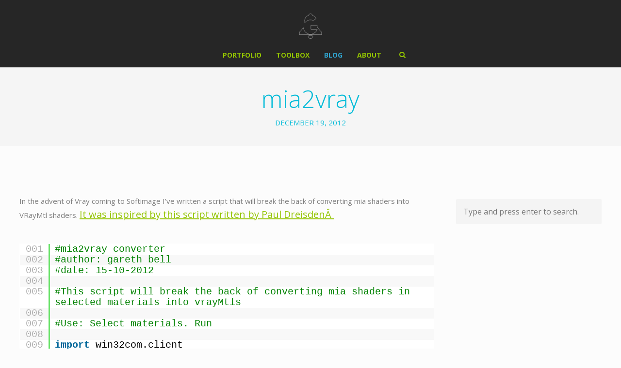

--- FILE ---
content_type: text/html; charset=UTF-8
request_url: https://www.gareth-bell.co.uk/mia2vray/
body_size: 16818
content:
<!DOCTYPE html>
<html dir="ltr" lang="en-US" prefix="og: https://ogp.me/ns#">
<head>
	<meta charset="UTF-8">
	<meta name="viewport" content="width=device-width, initial-scale=1">
	<link rel="profile" href="http://gmpg.org/xfn/11">
	<link rel="pingback" href="https://www.gareth-bell.co.uk/xmlrpc.php">
	<title>mia2vray - gareth bell | cg bod</title>

		<!-- All in One SEO 4.8.2 - aioseo.com -->
	<meta name="description" content="In the advent of Vray coming to Softimage I&#039;ve written a script that will break the back of converting mia shaders into VRayMtl shaders. It was inspired by this script written by Paul DreisdenÂ" />
	<meta name="robots" content="max-image-preview:large" />
	<meta name="author" content="gareth"/>
	<link rel="canonical" href="https://www.gareth-bell.co.uk/mia2vray/" />
	<meta name="generator" content="All in One SEO (AIOSEO) 4.8.2" />
		<meta property="og:locale" content="en_US" />
		<meta property="og:site_name" content="gareth bell | cg bod -" />
		<meta property="og:type" content="article" />
		<meta property="og:title" content="mia2vray - gareth bell | cg bod" />
		<meta property="og:description" content="In the advent of Vray coming to Softimage I&#039;ve written a script that will break the back of converting mia shaders into VRayMtl shaders. It was inspired by this script written by Paul DreisdenÂ" />
		<meta property="og:url" content="https://www.gareth-bell.co.uk/mia2vray/" />
		<meta property="article:published_time" content="2012-12-19T22:16:08+00:00" />
		<meta property="article:modified_time" content="2012-12-19T22:36:07+00:00" />
		<meta name="twitter:card" content="summary_large_image" />
		<meta name="twitter:title" content="mia2vray - gareth bell | cg bod" />
		<meta name="twitter:description" content="In the advent of Vray coming to Softimage I&#039;ve written a script that will break the back of converting mia shaders into VRayMtl shaders. It was inspired by this script written by Paul DreisdenÂ" />
		<script type="application/ld+json" class="aioseo-schema">
			{"@context":"https:\/\/schema.org","@graph":[{"@type":"BlogPosting","@id":"https:\/\/www.gareth-bell.co.uk\/mia2vray\/#blogposting","name":"mia2vray - gareth bell | cg bod","headline":"mia2vray","author":{"@id":"https:\/\/www.gareth-bell.co.uk\/author\/akidnearwater\/#author"},"publisher":{"@id":"https:\/\/www.gareth-bell.co.uk\/#organization"},"datePublished":"2012-12-19T22:16:08+00:00","dateModified":"2012-12-19T22:36:07+00:00","inLanguage":"en-US","mainEntityOfPage":{"@id":"https:\/\/www.gareth-bell.co.uk\/mia2vray\/#webpage"},"isPartOf":{"@id":"https:\/\/www.gareth-bell.co.uk\/mia2vray\/#webpage"},"articleSection":"python, scripts, softimage, python, scripts, softimage"},{"@type":"BreadcrumbList","@id":"https:\/\/www.gareth-bell.co.uk\/mia2vray\/#breadcrumblist","itemListElement":[{"@type":"ListItem","@id":"https:\/\/www.gareth-bell.co.uk\/#listItem","position":1,"name":"Home","item":"https:\/\/www.gareth-bell.co.uk\/","nextItem":{"@type":"ListItem","@id":"https:\/\/www.gareth-bell.co.uk\/mia2vray\/#listItem","name":"mia2vray"}},{"@type":"ListItem","@id":"https:\/\/www.gareth-bell.co.uk\/mia2vray\/#listItem","position":2,"name":"mia2vray","previousItem":{"@type":"ListItem","@id":"https:\/\/www.gareth-bell.co.uk\/#listItem","name":"Home"}}]},{"@type":"Organization","@id":"https:\/\/www.gareth-bell.co.uk\/#organization","name":"gareth bell | cg bod","url":"https:\/\/www.gareth-bell.co.uk\/"},{"@type":"Person","@id":"https:\/\/www.gareth-bell.co.uk\/author\/akidnearwater\/#author","url":"https:\/\/www.gareth-bell.co.uk\/author\/akidnearwater\/","name":"gareth","image":{"@type":"ImageObject","@id":"https:\/\/www.gareth-bell.co.uk\/mia2vray\/#authorImage","url":"https:\/\/secure.gravatar.com\/avatar\/bfed1b6e2f1f2022a26d342b0ed071a2518ac3ba0dea416f3eab7d877afceebe?s=96&d=mm&r=g","width":96,"height":96,"caption":"gareth"}},{"@type":"WebPage","@id":"https:\/\/www.gareth-bell.co.uk\/mia2vray\/#webpage","url":"https:\/\/www.gareth-bell.co.uk\/mia2vray\/","name":"mia2vray - gareth bell | cg bod","description":"In the advent of Vray coming to Softimage I've written a script that will break the back of converting mia shaders into VRayMtl shaders. It was inspired by this script written by Paul Dreisden\u00c2","inLanguage":"en-US","isPartOf":{"@id":"https:\/\/www.gareth-bell.co.uk\/#website"},"breadcrumb":{"@id":"https:\/\/www.gareth-bell.co.uk\/mia2vray\/#breadcrumblist"},"author":{"@id":"https:\/\/www.gareth-bell.co.uk\/author\/akidnearwater\/#author"},"creator":{"@id":"https:\/\/www.gareth-bell.co.uk\/author\/akidnearwater\/#author"},"datePublished":"2012-12-19T22:16:08+00:00","dateModified":"2012-12-19T22:36:07+00:00"},{"@type":"WebSite","@id":"https:\/\/www.gareth-bell.co.uk\/#website","url":"https:\/\/www.gareth-bell.co.uk\/","name":"gareth bell | cg bod","inLanguage":"en-US","publisher":{"@id":"https:\/\/www.gareth-bell.co.uk\/#organization"}}]}
		</script>
		<!-- All in One SEO -->

<link rel='dns-prefetch' href='//www.gareth-bell.co.uk' />
<link rel='dns-prefetch' href='//cdn.linearicons.com' />
<link rel='dns-prefetch' href='//fonts.googleapis.com' />
<link rel="alternate" type="application/rss+xml" title="gareth bell | cg bod &raquo; Feed" href="https://www.gareth-bell.co.uk/feed/" />
<link rel="alternate" type="application/rss+xml" title="gareth bell | cg bod &raquo; Comments Feed" href="https://www.gareth-bell.co.uk/comments/feed/" />
<link rel="alternate" type="application/rss+xml" title="gareth bell | cg bod &raquo; mia2vray Comments Feed" href="https://www.gareth-bell.co.uk/mia2vray/feed/" />
<link rel="alternate" title="oEmbed (JSON)" type="application/json+oembed" href="https://www.gareth-bell.co.uk/wp-json/oembed/1.0/embed?url=https%3A%2F%2Fwww.gareth-bell.co.uk%2Fmia2vray%2F" />
<link rel="alternate" title="oEmbed (XML)" type="text/xml+oembed" href="https://www.gareth-bell.co.uk/wp-json/oembed/1.0/embed?url=https%3A%2F%2Fwww.gareth-bell.co.uk%2Fmia2vray%2F&#038;format=xml" />
		<!-- This site uses the Google Analytics by MonsterInsights plugin v9.5.3 - Using Analytics tracking - https://www.monsterinsights.com/ -->
		<!-- Note: MonsterInsights is not currently configured on this site. The site owner needs to authenticate with Google Analytics in the MonsterInsights settings panel. -->
					<!-- No tracking code set -->
				<!-- / Google Analytics by MonsterInsights -->
		<style id='wp-img-auto-sizes-contain-inline-css' type='text/css'>
img:is([sizes=auto i],[sizes^="auto," i]){contain-intrinsic-size:3000px 1500px}
/*# sourceURL=wp-img-auto-sizes-contain-inline-css */
</style>
<style id='wp-emoji-styles-inline-css' type='text/css'>

	img.wp-smiley, img.emoji {
		display: inline !important;
		border: none !important;
		box-shadow: none !important;
		height: 1em !important;
		width: 1em !important;
		margin: 0 0.07em !important;
		vertical-align: -0.1em !important;
		background: none !important;
		padding: 0 !important;
	}
/*# sourceURL=wp-emoji-styles-inline-css */
</style>
<link rel='stylesheet' id='wp-block-library-css' href='https://www.gareth-bell.co.uk/wp-includes/css/dist/block-library/style.min.css?ver=6.9' type='text/css' media='all' />
<style id='wp-block-social-links-inline-css' type='text/css'>
.wp-block-social-links{background:none;box-sizing:border-box;margin-left:0;padding-left:0;padding-right:0;text-indent:0}.wp-block-social-links .wp-social-link a,.wp-block-social-links .wp-social-link a:hover{border-bottom:0;box-shadow:none;text-decoration:none}.wp-block-social-links .wp-social-link svg{height:1em;width:1em}.wp-block-social-links .wp-social-link span:not(.screen-reader-text){font-size:.65em;margin-left:.5em;margin-right:.5em}.wp-block-social-links.has-small-icon-size{font-size:16px}.wp-block-social-links,.wp-block-social-links.has-normal-icon-size{font-size:24px}.wp-block-social-links.has-large-icon-size{font-size:36px}.wp-block-social-links.has-huge-icon-size{font-size:48px}.wp-block-social-links.aligncenter{display:flex;justify-content:center}.wp-block-social-links.alignright{justify-content:flex-end}.wp-block-social-link{border-radius:9999px;display:block}@media not (prefers-reduced-motion){.wp-block-social-link{transition:transform .1s ease}}.wp-block-social-link{height:auto}.wp-block-social-link a{align-items:center;display:flex;line-height:0}.wp-block-social-link:hover{transform:scale(1.1)}.wp-block-social-links .wp-block-social-link.wp-social-link{display:inline-block;margin:0;padding:0}.wp-block-social-links .wp-block-social-link.wp-social-link .wp-block-social-link-anchor,.wp-block-social-links .wp-block-social-link.wp-social-link .wp-block-social-link-anchor svg,.wp-block-social-links .wp-block-social-link.wp-social-link .wp-block-social-link-anchor:active,.wp-block-social-links .wp-block-social-link.wp-social-link .wp-block-social-link-anchor:hover,.wp-block-social-links .wp-block-social-link.wp-social-link .wp-block-social-link-anchor:visited{color:currentColor;fill:currentColor}:where(.wp-block-social-links:not(.is-style-logos-only)) .wp-social-link{background-color:#f0f0f0;color:#444}:where(.wp-block-social-links:not(.is-style-logos-only)) .wp-social-link-amazon{background-color:#f90;color:#fff}:where(.wp-block-social-links:not(.is-style-logos-only)) .wp-social-link-bandcamp{background-color:#1ea0c3;color:#fff}:where(.wp-block-social-links:not(.is-style-logos-only)) .wp-social-link-behance{background-color:#0757fe;color:#fff}:where(.wp-block-social-links:not(.is-style-logos-only)) .wp-social-link-bluesky{background-color:#0a7aff;color:#fff}:where(.wp-block-social-links:not(.is-style-logos-only)) .wp-social-link-codepen{background-color:#1e1f26;color:#fff}:where(.wp-block-social-links:not(.is-style-logos-only)) .wp-social-link-deviantart{background-color:#02e49b;color:#fff}:where(.wp-block-social-links:not(.is-style-logos-only)) .wp-social-link-discord{background-color:#5865f2;color:#fff}:where(.wp-block-social-links:not(.is-style-logos-only)) .wp-social-link-dribbble{background-color:#e94c89;color:#fff}:where(.wp-block-social-links:not(.is-style-logos-only)) .wp-social-link-dropbox{background-color:#4280ff;color:#fff}:where(.wp-block-social-links:not(.is-style-logos-only)) .wp-social-link-etsy{background-color:#f45800;color:#fff}:where(.wp-block-social-links:not(.is-style-logos-only)) .wp-social-link-facebook{background-color:#0866ff;color:#fff}:where(.wp-block-social-links:not(.is-style-logos-only)) .wp-social-link-fivehundredpx{background-color:#000;color:#fff}:where(.wp-block-social-links:not(.is-style-logos-only)) .wp-social-link-flickr{background-color:#0461dd;color:#fff}:where(.wp-block-social-links:not(.is-style-logos-only)) .wp-social-link-foursquare{background-color:#e65678;color:#fff}:where(.wp-block-social-links:not(.is-style-logos-only)) .wp-social-link-github{background-color:#24292d;color:#fff}:where(.wp-block-social-links:not(.is-style-logos-only)) .wp-social-link-goodreads{background-color:#eceadd;color:#382110}:where(.wp-block-social-links:not(.is-style-logos-only)) .wp-social-link-google{background-color:#ea4434;color:#fff}:where(.wp-block-social-links:not(.is-style-logos-only)) .wp-social-link-gravatar{background-color:#1d4fc4;color:#fff}:where(.wp-block-social-links:not(.is-style-logos-only)) .wp-social-link-instagram{background-color:#f00075;color:#fff}:where(.wp-block-social-links:not(.is-style-logos-only)) .wp-social-link-lastfm{background-color:#e21b24;color:#fff}:where(.wp-block-social-links:not(.is-style-logos-only)) .wp-social-link-linkedin{background-color:#0d66c2;color:#fff}:where(.wp-block-social-links:not(.is-style-logos-only)) .wp-social-link-mastodon{background-color:#3288d4;color:#fff}:where(.wp-block-social-links:not(.is-style-logos-only)) .wp-social-link-medium{background-color:#000;color:#fff}:where(.wp-block-social-links:not(.is-style-logos-only)) .wp-social-link-meetup{background-color:#f6405f;color:#fff}:where(.wp-block-social-links:not(.is-style-logos-only)) .wp-social-link-patreon{background-color:#000;color:#fff}:where(.wp-block-social-links:not(.is-style-logos-only)) .wp-social-link-pinterest{background-color:#e60122;color:#fff}:where(.wp-block-social-links:not(.is-style-logos-only)) .wp-social-link-pocket{background-color:#ef4155;color:#fff}:where(.wp-block-social-links:not(.is-style-logos-only)) .wp-social-link-reddit{background-color:#ff4500;color:#fff}:where(.wp-block-social-links:not(.is-style-logos-only)) .wp-social-link-skype{background-color:#0478d7;color:#fff}:where(.wp-block-social-links:not(.is-style-logos-only)) .wp-social-link-snapchat{background-color:#fefc00;color:#fff;stroke:#000}:where(.wp-block-social-links:not(.is-style-logos-only)) .wp-social-link-soundcloud{background-color:#ff5600;color:#fff}:where(.wp-block-social-links:not(.is-style-logos-only)) .wp-social-link-spotify{background-color:#1bd760;color:#fff}:where(.wp-block-social-links:not(.is-style-logos-only)) .wp-social-link-telegram{background-color:#2aabee;color:#fff}:where(.wp-block-social-links:not(.is-style-logos-only)) .wp-social-link-threads{background-color:#000;color:#fff}:where(.wp-block-social-links:not(.is-style-logos-only)) .wp-social-link-tiktok{background-color:#000;color:#fff}:where(.wp-block-social-links:not(.is-style-logos-only)) .wp-social-link-tumblr{background-color:#011835;color:#fff}:where(.wp-block-social-links:not(.is-style-logos-only)) .wp-social-link-twitch{background-color:#6440a4;color:#fff}:where(.wp-block-social-links:not(.is-style-logos-only)) .wp-social-link-twitter{background-color:#1da1f2;color:#fff}:where(.wp-block-social-links:not(.is-style-logos-only)) .wp-social-link-vimeo{background-color:#1eb7ea;color:#fff}:where(.wp-block-social-links:not(.is-style-logos-only)) .wp-social-link-vk{background-color:#4680c2;color:#fff}:where(.wp-block-social-links:not(.is-style-logos-only)) .wp-social-link-wordpress{background-color:#3499cd;color:#fff}:where(.wp-block-social-links:not(.is-style-logos-only)) .wp-social-link-whatsapp{background-color:#25d366;color:#fff}:where(.wp-block-social-links:not(.is-style-logos-only)) .wp-social-link-x{background-color:#000;color:#fff}:where(.wp-block-social-links:not(.is-style-logos-only)) .wp-social-link-yelp{background-color:#d32422;color:#fff}:where(.wp-block-social-links:not(.is-style-logos-only)) .wp-social-link-youtube{background-color:red;color:#fff}:where(.wp-block-social-links.is-style-logos-only) .wp-social-link{background:none}:where(.wp-block-social-links.is-style-logos-only) .wp-social-link svg{height:1.25em;width:1.25em}:where(.wp-block-social-links.is-style-logos-only) .wp-social-link-amazon{color:#f90}:where(.wp-block-social-links.is-style-logos-only) .wp-social-link-bandcamp{color:#1ea0c3}:where(.wp-block-social-links.is-style-logos-only) .wp-social-link-behance{color:#0757fe}:where(.wp-block-social-links.is-style-logos-only) .wp-social-link-bluesky{color:#0a7aff}:where(.wp-block-social-links.is-style-logos-only) .wp-social-link-codepen{color:#1e1f26}:where(.wp-block-social-links.is-style-logos-only) .wp-social-link-deviantart{color:#02e49b}:where(.wp-block-social-links.is-style-logos-only) .wp-social-link-discord{color:#5865f2}:where(.wp-block-social-links.is-style-logos-only) .wp-social-link-dribbble{color:#e94c89}:where(.wp-block-social-links.is-style-logos-only) .wp-social-link-dropbox{color:#4280ff}:where(.wp-block-social-links.is-style-logos-only) .wp-social-link-etsy{color:#f45800}:where(.wp-block-social-links.is-style-logos-only) .wp-social-link-facebook{color:#0866ff}:where(.wp-block-social-links.is-style-logos-only) .wp-social-link-fivehundredpx{color:#000}:where(.wp-block-social-links.is-style-logos-only) .wp-social-link-flickr{color:#0461dd}:where(.wp-block-social-links.is-style-logos-only) .wp-social-link-foursquare{color:#e65678}:where(.wp-block-social-links.is-style-logos-only) .wp-social-link-github{color:#24292d}:where(.wp-block-social-links.is-style-logos-only) .wp-social-link-goodreads{color:#382110}:where(.wp-block-social-links.is-style-logos-only) .wp-social-link-google{color:#ea4434}:where(.wp-block-social-links.is-style-logos-only) .wp-social-link-gravatar{color:#1d4fc4}:where(.wp-block-social-links.is-style-logos-only) .wp-social-link-instagram{color:#f00075}:where(.wp-block-social-links.is-style-logos-only) .wp-social-link-lastfm{color:#e21b24}:where(.wp-block-social-links.is-style-logos-only) .wp-social-link-linkedin{color:#0d66c2}:where(.wp-block-social-links.is-style-logos-only) .wp-social-link-mastodon{color:#3288d4}:where(.wp-block-social-links.is-style-logos-only) .wp-social-link-medium{color:#000}:where(.wp-block-social-links.is-style-logos-only) .wp-social-link-meetup{color:#f6405f}:where(.wp-block-social-links.is-style-logos-only) .wp-social-link-patreon{color:#000}:where(.wp-block-social-links.is-style-logos-only) .wp-social-link-pinterest{color:#e60122}:where(.wp-block-social-links.is-style-logos-only) .wp-social-link-pocket{color:#ef4155}:where(.wp-block-social-links.is-style-logos-only) .wp-social-link-reddit{color:#ff4500}:where(.wp-block-social-links.is-style-logos-only) .wp-social-link-skype{color:#0478d7}:where(.wp-block-social-links.is-style-logos-only) .wp-social-link-snapchat{color:#fff;stroke:#000}:where(.wp-block-social-links.is-style-logos-only) .wp-social-link-soundcloud{color:#ff5600}:where(.wp-block-social-links.is-style-logos-only) .wp-social-link-spotify{color:#1bd760}:where(.wp-block-social-links.is-style-logos-only) .wp-social-link-telegram{color:#2aabee}:where(.wp-block-social-links.is-style-logos-only) .wp-social-link-threads{color:#000}:where(.wp-block-social-links.is-style-logos-only) .wp-social-link-tiktok{color:#000}:where(.wp-block-social-links.is-style-logos-only) .wp-social-link-tumblr{color:#011835}:where(.wp-block-social-links.is-style-logos-only) .wp-social-link-twitch{color:#6440a4}:where(.wp-block-social-links.is-style-logos-only) .wp-social-link-twitter{color:#1da1f2}:where(.wp-block-social-links.is-style-logos-only) .wp-social-link-vimeo{color:#1eb7ea}:where(.wp-block-social-links.is-style-logos-only) .wp-social-link-vk{color:#4680c2}:where(.wp-block-social-links.is-style-logos-only) .wp-social-link-whatsapp{color:#25d366}:where(.wp-block-social-links.is-style-logos-only) .wp-social-link-wordpress{color:#3499cd}:where(.wp-block-social-links.is-style-logos-only) .wp-social-link-x{color:#000}:where(.wp-block-social-links.is-style-logos-only) .wp-social-link-yelp{color:#d32422}:where(.wp-block-social-links.is-style-logos-only) .wp-social-link-youtube{color:red}.wp-block-social-links.is-style-pill-shape .wp-social-link{width:auto}:root :where(.wp-block-social-links .wp-social-link a){padding:.25em}:root :where(.wp-block-social-links.is-style-logos-only .wp-social-link a){padding:0}:root :where(.wp-block-social-links.is-style-pill-shape .wp-social-link a){padding-left:.6666666667em;padding-right:.6666666667em}.wp-block-social-links:not(.has-icon-color):not(.has-icon-background-color) .wp-social-link-snapchat .wp-block-social-link-label{color:#000}
/*# sourceURL=https://www.gareth-bell.co.uk/wp-includes/blocks/social-links/style.min.css */
</style>
<style id='global-styles-inline-css' type='text/css'>
:root{--wp--preset--aspect-ratio--square: 1;--wp--preset--aspect-ratio--4-3: 4/3;--wp--preset--aspect-ratio--3-4: 3/4;--wp--preset--aspect-ratio--3-2: 3/2;--wp--preset--aspect-ratio--2-3: 2/3;--wp--preset--aspect-ratio--16-9: 16/9;--wp--preset--aspect-ratio--9-16: 9/16;--wp--preset--color--black: #000000;--wp--preset--color--cyan-bluish-gray: #abb8c3;--wp--preset--color--white: #ffffff;--wp--preset--color--pale-pink: #f78da7;--wp--preset--color--vivid-red: #cf2e2e;--wp--preset--color--luminous-vivid-orange: #ff6900;--wp--preset--color--luminous-vivid-amber: #fcb900;--wp--preset--color--light-green-cyan: #7bdcb5;--wp--preset--color--vivid-green-cyan: #00d084;--wp--preset--color--pale-cyan-blue: #8ed1fc;--wp--preset--color--vivid-cyan-blue: #0693e3;--wp--preset--color--vivid-purple: #9b51e0;--wp--preset--gradient--vivid-cyan-blue-to-vivid-purple: linear-gradient(135deg,rgb(6,147,227) 0%,rgb(155,81,224) 100%);--wp--preset--gradient--light-green-cyan-to-vivid-green-cyan: linear-gradient(135deg,rgb(122,220,180) 0%,rgb(0,208,130) 100%);--wp--preset--gradient--luminous-vivid-amber-to-luminous-vivid-orange: linear-gradient(135deg,rgb(252,185,0) 0%,rgb(255,105,0) 100%);--wp--preset--gradient--luminous-vivid-orange-to-vivid-red: linear-gradient(135deg,rgb(255,105,0) 0%,rgb(207,46,46) 100%);--wp--preset--gradient--very-light-gray-to-cyan-bluish-gray: linear-gradient(135deg,rgb(238,238,238) 0%,rgb(169,184,195) 100%);--wp--preset--gradient--cool-to-warm-spectrum: linear-gradient(135deg,rgb(74,234,220) 0%,rgb(151,120,209) 20%,rgb(207,42,186) 40%,rgb(238,44,130) 60%,rgb(251,105,98) 80%,rgb(254,248,76) 100%);--wp--preset--gradient--blush-light-purple: linear-gradient(135deg,rgb(255,206,236) 0%,rgb(152,150,240) 100%);--wp--preset--gradient--blush-bordeaux: linear-gradient(135deg,rgb(254,205,165) 0%,rgb(254,45,45) 50%,rgb(107,0,62) 100%);--wp--preset--gradient--luminous-dusk: linear-gradient(135deg,rgb(255,203,112) 0%,rgb(199,81,192) 50%,rgb(65,88,208) 100%);--wp--preset--gradient--pale-ocean: linear-gradient(135deg,rgb(255,245,203) 0%,rgb(182,227,212) 50%,rgb(51,167,181) 100%);--wp--preset--gradient--electric-grass: linear-gradient(135deg,rgb(202,248,128) 0%,rgb(113,206,126) 100%);--wp--preset--gradient--midnight: linear-gradient(135deg,rgb(2,3,129) 0%,rgb(40,116,252) 100%);--wp--preset--font-size--small: 13px;--wp--preset--font-size--medium: 20px;--wp--preset--font-size--large: 36px;--wp--preset--font-size--x-large: 42px;--wp--preset--spacing--20: 0.44rem;--wp--preset--spacing--30: 0.67rem;--wp--preset--spacing--40: 1rem;--wp--preset--spacing--50: 1.5rem;--wp--preset--spacing--60: 2.25rem;--wp--preset--spacing--70: 3.38rem;--wp--preset--spacing--80: 5.06rem;--wp--preset--shadow--natural: 6px 6px 9px rgba(0, 0, 0, 0.2);--wp--preset--shadow--deep: 12px 12px 50px rgba(0, 0, 0, 0.4);--wp--preset--shadow--sharp: 6px 6px 0px rgba(0, 0, 0, 0.2);--wp--preset--shadow--outlined: 6px 6px 0px -3px rgb(255, 255, 255), 6px 6px rgb(0, 0, 0);--wp--preset--shadow--crisp: 6px 6px 0px rgb(0, 0, 0);}:where(.is-layout-flex){gap: 0.5em;}:where(.is-layout-grid){gap: 0.5em;}body .is-layout-flex{display: flex;}.is-layout-flex{flex-wrap: wrap;align-items: center;}.is-layout-flex > :is(*, div){margin: 0;}body .is-layout-grid{display: grid;}.is-layout-grid > :is(*, div){margin: 0;}:where(.wp-block-columns.is-layout-flex){gap: 2em;}:where(.wp-block-columns.is-layout-grid){gap: 2em;}:where(.wp-block-post-template.is-layout-flex){gap: 1.25em;}:where(.wp-block-post-template.is-layout-grid){gap: 1.25em;}.has-black-color{color: var(--wp--preset--color--black) !important;}.has-cyan-bluish-gray-color{color: var(--wp--preset--color--cyan-bluish-gray) !important;}.has-white-color{color: var(--wp--preset--color--white) !important;}.has-pale-pink-color{color: var(--wp--preset--color--pale-pink) !important;}.has-vivid-red-color{color: var(--wp--preset--color--vivid-red) !important;}.has-luminous-vivid-orange-color{color: var(--wp--preset--color--luminous-vivid-orange) !important;}.has-luminous-vivid-amber-color{color: var(--wp--preset--color--luminous-vivid-amber) !important;}.has-light-green-cyan-color{color: var(--wp--preset--color--light-green-cyan) !important;}.has-vivid-green-cyan-color{color: var(--wp--preset--color--vivid-green-cyan) !important;}.has-pale-cyan-blue-color{color: var(--wp--preset--color--pale-cyan-blue) !important;}.has-vivid-cyan-blue-color{color: var(--wp--preset--color--vivid-cyan-blue) !important;}.has-vivid-purple-color{color: var(--wp--preset--color--vivid-purple) !important;}.has-black-background-color{background-color: var(--wp--preset--color--black) !important;}.has-cyan-bluish-gray-background-color{background-color: var(--wp--preset--color--cyan-bluish-gray) !important;}.has-white-background-color{background-color: var(--wp--preset--color--white) !important;}.has-pale-pink-background-color{background-color: var(--wp--preset--color--pale-pink) !important;}.has-vivid-red-background-color{background-color: var(--wp--preset--color--vivid-red) !important;}.has-luminous-vivid-orange-background-color{background-color: var(--wp--preset--color--luminous-vivid-orange) !important;}.has-luminous-vivid-amber-background-color{background-color: var(--wp--preset--color--luminous-vivid-amber) !important;}.has-light-green-cyan-background-color{background-color: var(--wp--preset--color--light-green-cyan) !important;}.has-vivid-green-cyan-background-color{background-color: var(--wp--preset--color--vivid-green-cyan) !important;}.has-pale-cyan-blue-background-color{background-color: var(--wp--preset--color--pale-cyan-blue) !important;}.has-vivid-cyan-blue-background-color{background-color: var(--wp--preset--color--vivid-cyan-blue) !important;}.has-vivid-purple-background-color{background-color: var(--wp--preset--color--vivid-purple) !important;}.has-black-border-color{border-color: var(--wp--preset--color--black) !important;}.has-cyan-bluish-gray-border-color{border-color: var(--wp--preset--color--cyan-bluish-gray) !important;}.has-white-border-color{border-color: var(--wp--preset--color--white) !important;}.has-pale-pink-border-color{border-color: var(--wp--preset--color--pale-pink) !important;}.has-vivid-red-border-color{border-color: var(--wp--preset--color--vivid-red) !important;}.has-luminous-vivid-orange-border-color{border-color: var(--wp--preset--color--luminous-vivid-orange) !important;}.has-luminous-vivid-amber-border-color{border-color: var(--wp--preset--color--luminous-vivid-amber) !important;}.has-light-green-cyan-border-color{border-color: var(--wp--preset--color--light-green-cyan) !important;}.has-vivid-green-cyan-border-color{border-color: var(--wp--preset--color--vivid-green-cyan) !important;}.has-pale-cyan-blue-border-color{border-color: var(--wp--preset--color--pale-cyan-blue) !important;}.has-vivid-cyan-blue-border-color{border-color: var(--wp--preset--color--vivid-cyan-blue) !important;}.has-vivid-purple-border-color{border-color: var(--wp--preset--color--vivid-purple) !important;}.has-vivid-cyan-blue-to-vivid-purple-gradient-background{background: var(--wp--preset--gradient--vivid-cyan-blue-to-vivid-purple) !important;}.has-light-green-cyan-to-vivid-green-cyan-gradient-background{background: var(--wp--preset--gradient--light-green-cyan-to-vivid-green-cyan) !important;}.has-luminous-vivid-amber-to-luminous-vivid-orange-gradient-background{background: var(--wp--preset--gradient--luminous-vivid-amber-to-luminous-vivid-orange) !important;}.has-luminous-vivid-orange-to-vivid-red-gradient-background{background: var(--wp--preset--gradient--luminous-vivid-orange-to-vivid-red) !important;}.has-very-light-gray-to-cyan-bluish-gray-gradient-background{background: var(--wp--preset--gradient--very-light-gray-to-cyan-bluish-gray) !important;}.has-cool-to-warm-spectrum-gradient-background{background: var(--wp--preset--gradient--cool-to-warm-spectrum) !important;}.has-blush-light-purple-gradient-background{background: var(--wp--preset--gradient--blush-light-purple) !important;}.has-blush-bordeaux-gradient-background{background: var(--wp--preset--gradient--blush-bordeaux) !important;}.has-luminous-dusk-gradient-background{background: var(--wp--preset--gradient--luminous-dusk) !important;}.has-pale-ocean-gradient-background{background: var(--wp--preset--gradient--pale-ocean) !important;}.has-electric-grass-gradient-background{background: var(--wp--preset--gradient--electric-grass) !important;}.has-midnight-gradient-background{background: var(--wp--preset--gradient--midnight) !important;}.has-small-font-size{font-size: var(--wp--preset--font-size--small) !important;}.has-medium-font-size{font-size: var(--wp--preset--font-size--medium) !important;}.has-large-font-size{font-size: var(--wp--preset--font-size--large) !important;}.has-x-large-font-size{font-size: var(--wp--preset--font-size--x-large) !important;}
/*# sourceURL=global-styles-inline-css */
</style>
<style id='core-block-supports-inline-css' type='text/css'>
.wp-container-core-social-links-is-layout-ddb39544{justify-content:center;}
/*# sourceURL=core-block-supports-inline-css */
</style>

<style id='classic-theme-styles-inline-css' type='text/css'>
/*! This file is auto-generated */
.wp-block-button__link{color:#fff;background-color:#32373c;border-radius:9999px;box-shadow:none;text-decoration:none;padding:calc(.667em + 2px) calc(1.333em + 2px);font-size:1.125em}.wp-block-file__button{background:#32373c;color:#fff;text-decoration:none}
/*# sourceURL=/wp-includes/css/classic-themes.min.css */
</style>
<link rel='stylesheet' id='wpdm-fonticon-css' href='https://www.gareth-bell.co.uk/wp-content/plugins/download-manager/assets/wpdm-iconfont/css/wpdm-icons.css?ver=6.9' type='text/css' media='all' />
<link rel='stylesheet' id='wpdm-front-css' href='https://www.gareth-bell.co.uk/wp-content/plugins/download-manager/assets/css/front.min.css?ver=3.3.46' type='text/css' media='all' />
<link rel='stylesheet' id='wpdm-front-dark-css' href='https://www.gareth-bell.co.uk/wp-content/plugins/download-manager/assets/css/front-dark.min.css?ver=3.3.46' type='text/css' media='all' />
<link rel='stylesheet' id='finalTilesGallery_stylesheet-css' href='https://www.gareth-bell.co.uk/wp-content/plugins/final-tiles-grid-gallery-lite/scripts/ftg.css?ver=3.6.10' type='text/css' media='all' />
<link rel='stylesheet' id='fontawesome_stylesheet-css' href='https://www.gareth-bell.co.uk/wp-content/plugins/final-tiles-grid-gallery-lite/fonts/font-awesome/css/font-awesome.min.css?ver=6.9' type='text/css' media='all' />
<link rel='stylesheet' id='weston-style-css' href='https://www.gareth-bell.co.uk/wp-content/themes/themetrust-weston/style.css?ver=6.9' type='text/css' media='all' />
<link rel='stylesheet' id='weston-js-css-css' href='https://www.gareth-bell.co.uk/wp-content/themes/themetrust-weston/css/js.css?ver=1.3.3' type='text/css' media='all' />
<link rel='stylesheet' id='weston-prettyphoto-css' href='https://www.gareth-bell.co.uk/wp-content/themes/themetrust-weston/css/prettyPhoto.css?ver=3.1.6' type='text/css' media='all' />
<link rel='stylesheet' id='superfish-css' href='https://www.gareth-bell.co.uk/wp-content/themes/themetrust-weston/css/superfish.css?ver=1.7.5' type='text/css' media='all' />
<link rel='stylesheet' id='weston-woocommerce-css' href='https://www.gareth-bell.co.uk/wp-content/themes/themetrust-weston/css/woocommerce.css?ver=2' type='text/css' media='all' />
<link rel='stylesheet' id='weston-loader-main-css' href='https://www.gareth-bell.co.uk/wp-content/themes/themetrust-weston/css/loaders/spinkit.css?ver=1.0' type='text/css' media='all' />
<link rel='stylesheet' id='weston-loader-animation-css' href='https://www.gareth-bell.co.uk/wp-content/themes/themetrust-weston/css/loaders/rotating-plane.css?ver=1.0' type='text/css' media='all' />
<link rel='stylesheet' id='weston-font-awesome-5-css' href='https://www.gareth-bell.co.uk/wp-content/themes/themetrust-weston/css/font-awesome/all.min.css?ver=5.8.1' type='text/css' media='all' />
<link rel='stylesheet' id='weston-font-awesome-css' href='https://www.gareth-bell.co.uk/wp-content/themes/themetrust-weston/css/font-awesome.min.css?ver=4.7.0' type='text/css' media='all' />
<link rel='stylesheet' id='weston-linearicons-css' href='https://cdn.linearicons.com/free/1.0.0/icon-font.min.css?ver=4.0.3' type='text/css' media='all' />
<link rel='stylesheet' id='weston-fonts-css' href='//fonts.googleapis.com/css?family=Raleway%3A300%2C400%2C700%2C300italic%2C400italic%2C700italic%7COpen+Sans%3A300%2C400%2C700%2C300italic%2C400italic%2C700italic&#038;subset=latin%2Clatin-ext' type='text/css' media='all' />
<link rel='stylesheet' id='hcb-style-css' href='https://www.gareth-bell.co.uk/wp-content/plugins/highlighting-code-block/build/css/hcb--light.css?ver=2.0.1' type='text/css' media='all' />
<style id='hcb-style-inline-css' type='text/css'>
:root{--hcb--fz--base: 14px}:root{--hcb--fz--mobile: 13px}:root{--hcb--ff:Menlo, Consolas, "Hiragino Kaku Gothic ProN", "Hiragino Sans", Meiryo, sans-serif;}
/*# sourceURL=hcb-style-inline-css */
</style>
<script type="text/javascript" src="https://www.gareth-bell.co.uk/wp-includes/js/jquery/jquery.min.js?ver=3.7.1" id="jquery-core-js"></script>
<script type="text/javascript" src="https://www.gareth-bell.co.uk/wp-includes/js/jquery/jquery-migrate.min.js?ver=3.4.1" id="jquery-migrate-js"></script>
<script type="text/javascript" id="black-studio-touch-dropdown-menu-js-extra">
/* <![CDATA[ */
var black_studio_touch_dropdown_menu_params = {"selector":"li:has(ul) \u003E a","selector_leaf":"li li li:not(:has(ul)) \u003E a","force_ios5":""};
//# sourceURL=black-studio-touch-dropdown-menu-js-extra
/* ]]> */
</script>
<script type="text/javascript" src="https://www.gareth-bell.co.uk/wp-content/plugins/black-studio-touch-dropdown-menu/js/black-studio-touch-dropdown-menu.min.js?ver=1.0.2" id="black-studio-touch-dropdown-menu-js"></script>
<script type="text/javascript" src="https://www.gareth-bell.co.uk/wp-content/plugins/download-manager/assets/js/wpdm.min.js?ver=6.9" id="wpdm-frontend-js-js"></script>
<script type="text/javascript" id="wpdm-frontjs-js-extra">
/* <![CDATA[ */
var wpdm_url = {"home":"https://www.gareth-bell.co.uk/","site":"https://www.gareth-bell.co.uk/","ajax":"https://www.gareth-bell.co.uk/wp-admin/admin-ajax.php"};
var wpdm_js = {"spinner":"\u003Ci class=\"wpdm-icon wpdm-sun wpdm-spin\"\u003E\u003C/i\u003E","client_id":"4be8f48b5c738cbc78545f2b4b514c54"};
var wpdm_strings = {"pass_var":"Password Verified!","pass_var_q":"Please click following button to start download.","start_dl":"Start Download"};
//# sourceURL=wpdm-frontjs-js-extra
/* ]]> */
</script>
<script type="text/javascript" src="https://www.gareth-bell.co.uk/wp-content/plugins/download-manager/assets/js/front.min.js?ver=3.3.46" id="wpdm-frontjs-js"></script>
<link rel="https://api.w.org/" href="https://www.gareth-bell.co.uk/wp-json/" /><link rel="alternate" title="JSON" type="application/json" href="https://www.gareth-bell.co.uk/wp-json/wp/v2/posts/351" /><link rel="EditURI" type="application/rsd+xml" title="RSD" href="https://www.gareth-bell.co.uk/xmlrpc.php?rsd" />
<meta name="generator" content="WordPress 6.9" />
<link rel='shortlink' href='https://www.gareth-bell.co.uk/?p=351' />
        <script type="text/javascript" src="https://www.gareth-bell.co.uk/wp-content/plugins/wordpress-code-snippet/scripts/shCore.js"></script>
        <link href="https://www.gareth-bell.co.uk/wp-content/plugins/wordpress-code-snippet/styles/shCore.css" rel="stylesheet" type="text/css" />
        <link type="text/css" rel="Stylesheet" href="https://www.gareth-bell.co.uk/wp-content/plugins/wordpress-code-snippet/styles/shThemeDefault.css"/>
<!-- Analytics by WP Statistics - https://wp-statistics.com -->
					<link rel="shortcut icon" href="http://www.gareth-bell.co.uk/wp-content/uploads/2023/02/bellLogo_forFavicon1-1.png" />
				<meta name="generator" content="weston  1.0" />

		<!--[if IE 8]>
		<link rel="stylesheet" href="https://www.gareth-bell.co.uk/wp-content/themes/themetrust-weston/css/ie8.css" type="text/css" media="screen" />
		<![endif]-->
		<!--[if IE]><script src="http://html5shiv.googlecode.com/svn/trunk/html5.js"></script><![endif]-->

		
		<style>

							body #primary header.main .inner { text-align: center; }
			
							body #primary header.main .inner * { color: #00bbd8; }
			
			
						body { color: #7f7f7f; }
			
						.entry-content a, .entry-content a:visited { color: #31a4ce; }
			
						.entry-content a:hover { color: #b5d834; }
			
						.button, a.button, a.button:active, a.button:visited, #footer a.button, #searchsubmit, input[type="submit"], a.post-edit-link, a.tt-button, .pagination a, .pagination span, .woocommerce nav.woocommerce-pagination ul li a, .woocommerce nav.woocommerce-pagination ul li span, .wpforms-form input[type=submit], .wpforms-form button[type=submit] { background-color: #2b2b2b !important; }
			
						.button, a.button, a.button:active, a.button:visited, #footer a.button, #searchsubmit, input[type="submit"], a.post-edit-link, a.tt-button, .pagination a, .pagination span, .woocommerce nav.woocommerce-pagination ul li a, .woocommerce nav.woocommerce-pagination ul li span, .wpforms-form input[type=submit], .wpforms-form button[type=submit] { color: #a5d300 !important; }
			
						#site-header { background-color: #262626; }
			
						.sticky-header #site-header.sticky, .sticky-header #site-header.sticky .header-search { background-color: #262626 !important; }
			
						.cart-count { background-color: #dd2121; }
			
							.main-nav ul li,
				.secondary-nav span,
				.hamburger-inner, .hamburger-inner::before, .hamburger-inner::after,
				.secondary-nav a { color: #93c400 !important; }
				#site-header .menu-button span {border-color: #93c400 !important; }
				.hamburger-inner, .hamburger-inner::before, .hamburger-inner::after { background-color: #93c400 !important; }
			
			
							.menu-toggle.open:hover,
				.main-nav ul li:hover,
				.main-nav ul li.active,
				.secondary-nav a:hover,
				.secondary-nav span:hover,
				.main-nav ul li.current,
				.main-nav ul li.current-cat,
				.main-nav ul li.current_page_item,
				.main-nav ul li.current-menu-item,
				.main-nav ul li.current-post-ancestor,
				.single-post .main-nav ul li.current_page_parent,
				.main-nav ul li.current-category-parent,
				.main-nav ul li.current-category-ancestor,
				.main-nav ul li.current-portfolio-ancestor,
				.main-nav ul li.current-projects-ancestor { color: #31a4ce !important;}
				#site-header .menu-button span {border-color: #31a4ce !important; }

			
			
							#site-header.sticky .header-search *,
				#site-header.sticky #search-toggle-close,
				.sticky .main-nav ul li,
				.sticky .secondary-nav span,
				.sticky .secondary-nav a { color: #93c400 !important; }
				#site-header .menu-button span {border-color: #93c400 !important; }
			
							.sticky #search-toggle-close:hover,
				.sticky .main-nav ul li:hover,
				.sticky .main-nav ul li.active,
				.sticky .main-nav ul li.current,
				.sticky .main-nav ul li.current-cat,
				.sticky .main-nav ul li.current_page_item,
				.sticky .main-nav ul li.current-menu-item,
				.sticky .main-nav ul li.current-post-ancestor,
				.sticky .single-post .main-nav ul li.current_page_parent,
				.sticky .main-nav ul li.current-category-parent,
				.sticky .main-nav ul li.current-category-ancestor,
				.sticky .main-nav ul li.current-portfolio-ancestor,
				.sticky .main-nav ul li.current-projects-ancestor,
				.sticky .secondary-nav span:hover, .sticky .secondary-nav a:hover { color: #31a4ce !important; }
				#site-header .menu-button span {border-color: #31a4ce !important; }
			
							#site-header h1 a, #site-header h2 a { color: #31a4ce; }
			
							#site-header.sticky h1 a, #site-header.sticky h2 a { color: #db00d0 !important; }
			
			
			
							.main-nav ul.sf-menu li ul { background-color: #303030; }
			
			
							.main-nav ul ul li:hover,
				.sticky .main-nav ul ul li:hover { color: #31a4ce !important; }
			
			
			
			
			
			
			
			
							#scroll-to-top { color: #009ac9; }
			
							#footer { background-color: #282828; }
			
							#footer * { color: #93c400 !important; }
			
			
							#footer a { color: #93c400 !important; }
			
							#footer a:hover { color: #31a4ce !important; }
			
			
			

		
							.logo .site-title img { max-width: 64px; }
			
			
			
			
			
		
			
			
			
		
			
			
			
				
		@media only screen and (max-width: 768px){
			.logo { display: none; }
			.logo.mobile { display: table; }
			.top-header.stacked-header #main-container #site-header .logo {
				height: 0px;
			}
			.top-header.stacked-header #main-container #site-header .logo.mobile {
				height: 0;
			}
			.top-header #main-container #site-header .logo.mobile {
				height: 0px;
			}
			body.top-header.stacked-header #main-container #site-header .nav-holder .secondary-nav span,
			body.top-header.stacked-header #main-container #site-header .nav-holder .secondary-nav a,
			body.top-header #main-container #site-header .nav-holder .secondary-nav span,
			body.top-header #main-container #site-header .nav-holder .secondary-nav a {
				height: 0px; line-height: 0px;
			}
			
			.top-header.stacked-header #main-container .nav-holder{
				height: 0px;
			}
			.top-header #main-container .nav-holder{
				height: 0px;
			}
		}

		a:link {
  color: #93c400;
}

a:visited {
  color: #404040;
}

a:hover {
  color: #31a4ce;
}


		</style>

					
					<style type="text/css">body { 
						 font-size: 20px;					}</style>

									
					<style type="text/css">p { 
						 font-size: 15px;					}</style>

									
					<style type="text/css">.site-main h1 { 
						 font-weight: 100;					}</style>

									
					<style type="text/css">.site-main h2 { 
						 font-weight: 100;					}</style>

									
					<style type="text/css">.body-wrap a { 
						 font-size: 20px;					}</style>

									
					<style type="text/css">li { 
						 font-size: 15px;					}</style>

									
					<style type="text/css">#primary header.main h1.entry-title { 
						 font-weight: 200; font-size: 50px;					}</style>

									
					<style type="text/css">.main-nav ul li a, .main-nav ul li span { 
											}</style>

				<meta name="generator" content="Powered by WPBakery Page Builder - drag and drop page builder for WordPress."/>
<style type="text/css" id="custom-background-css">
body.custom-background { background-color: #fcfcfc; }
</style>
			<style type="text/css" id="wp-custom-css">
			a:link {
  color: #93c400;
}

a:visited {
  color: #db00d0 !important;
}

a:hover {
  color: #31a4ce !important;
}

@media only screen and (max-width: 768px) {
#logo {
    display: none !important;
}
}

		</style>
		<noscript><style> .wpb_animate_when_almost_visible { opacity: 1; }</style></noscript><meta name="generator" content="WordPress Download Manager 3.3.46" />
                <style>
        /* WPDM Link Template Styles */        </style>
                <style>

            :root {
                --color-primary: #4a8eff;
                --color-primary-rgb: 74, 142, 255;
                --color-primary-hover: #5998ff;
                --color-primary-active: #3281ff;
                --clr-sec: #6c757d;
                --clr-sec-rgb: 108, 117, 125;
                --clr-sec-hover: #6c757d;
                --clr-sec-active: #6c757d;
                --color-secondary: #6c757d;
                --color-secondary-rgb: 108, 117, 125;
                --color-secondary-hover: #6c757d;
                --color-secondary-active: #6c757d;
                --color-success: #018e11;
                --color-success-rgb: 1, 142, 17;
                --color-success-hover: #0aad01;
                --color-success-active: #0c8c01;
                --color-info: #2CA8FF;
                --color-info-rgb: 44, 168, 255;
                --color-info-hover: #2CA8FF;
                --color-info-active: #2CA8FF;
                --color-warning: #FFB236;
                --color-warning-rgb: 255, 178, 54;
                --color-warning-hover: #FFB236;
                --color-warning-active: #FFB236;
                --color-danger: #ff5062;
                --color-danger-rgb: 255, 80, 98;
                --color-danger-hover: #ff5062;
                --color-danger-active: #ff5062;
                --color-green: #30b570;
                --color-blue: #0073ff;
                --color-purple: #8557D3;
                --color-red: #ff5062;
                --color-muted: rgba(69, 89, 122, 0.6);
                --wpdm-font: "Sen", -apple-system, BlinkMacSystemFont, "Segoe UI", Roboto, Helvetica, Arial, sans-serif, "Apple Color Emoji", "Segoe UI Emoji", "Segoe UI Symbol";
            }

            .wpdm-download-link.btn.btn-primary {
                border-radius: 4px;
            }


        </style>
        </head>

<body class="wp-singular post-template-default single single-post postid-351 single-format-standard custom-background wp-theme-themetrust-weston chrome osx  stacked-header top-header wpb-js-composer js-comp-ver-6.9.0 vc_responsive" data-mobile-breakpoint="0">

		<div id="scroll-to-top"><span></span></div>

<div id="site-wrap">
<div id="main-container">
	
						<header id="site-header" class="">
								<div id="header-search" class="header-search">
					<div class="inside">
						<div class="form-wrap">
						<form role="search" method="get" id="searchform" class="searchform clear" action="https://www.gareth-bell.co.uk/">
														<input type="text" placeholder="Type and press enter to search." name="s" id="s" />
							<span id="search-toggle-close" class="search-toggle right close" data-target="header-search" ></span>
						</form>

						</div>
					</div>
				</div>
								<div class="inside logo-and-nav clearfix">
																				
					<div id="logo" class="logo has-sticky-logo">
											<h2 class="site-title"><a href="https://www.gareth-bell.co.uk"><img src="http://www.gareth-bell.co.uk/wp-content/uploads/2014/11/bellLogo_white.png" alt="gareth bell | cg bod" /></a></h2>
					
											<h2 class="site-title sticky"><a href="https://www.gareth-bell.co.uk"><img src="http://www.gareth-bell.co.uk/wp-content/uploads/2014/11/bellLogo_white.png" alt="gareth bell | cg bod" /></a></h2>
										</div>
					
					<div id="logo-mobile" class="logo mobile">
											<h2 class="site-title"><a href="https://www.gareth-bell.co.uk"><img src="http://www.gareth-bell.co.uk/wp-content/uploads/2014/11/bellLogo_white.png" alt="gareth bell | cg bod" /></a></h2>
										</div>

					
					<div class="nav-holder">

						<div class="main-nav clearfix">
						<ul id="menu-main-menu" class="main-menu sf-menu"><li id="menu-item-1921" class="menu-item menu-item-type-custom menu-item-object-custom menu-item-home menu-item-1921 depth-0"><a href="http://www.gareth-bell.co.uk/" class="link link-depth-0"><span>Portfolio</span></a></li>
<li id="menu-item-2053" class="menu-item menu-item-type-post_type menu-item-object-page menu-item-has-children menu-item-2053 depth-0"><a href="https://www.gareth-bell.co.uk/tools/" class="link link-depth-0"><span>Toolbox</span></a>
<ul class="sub-menu">
	<li id="menu-item-2171" class="menu-item menu-item-type-post_type menu-item-object-page menu-item-2171 depth-1"><a href="https://www.gareth-bell.co.uk/tools/scripts/" class="link link-depth-1"><span>Scripts</span></a></li>
	<li id="menu-item-2168" class="menu-item menu-item-type-post_type menu-item-object-page menu-item-2168 depth-1"><a href="https://www.gareth-bell.co.uk/stashit/" class="link link-depth-1"><span>stash!t</span></a></li>
	<li id="menu-item-2170" class="menu-item menu-item-type-post_type menu-item-object-page menu-item-2170 depth-1"><a href="https://www.gareth-bell.co.uk/tools/pluginsaddons/" class="link link-depth-1"><span>Plugins / Addons</span></a></li>
	<li id="menu-item-2169" class="menu-item menu-item-type-post_type menu-item-object-page menu-item-2169 depth-1"><a href="https://www.gareth-bell.co.uk/vex/" class="link link-depth-1"><span>VEX</span></a></li>
</ul>
</li>
<li id="menu-item-2052" class="menu-item menu-item-type-post_type menu-item-object-page current_page_parent menu-item-2052 depth-0"><a href="https://www.gareth-bell.co.uk/blog/" class="link link-depth-0"><span>Blog</span></a></li>
<li id="menu-item-2258" class="menu-item menu-item-type-post_type menu-item-object-page menu-item-2258 depth-0"><a href="https://www.gareth-bell.co.uk/about/" class="link link-depth-0"><span>About</span></a></li>
</ul>						</div>

						<div class="secondary-nav clearfix">

							
														<span id="search-toggle-open" class="search-toggle right open" data-target="header-search" ></span>
																				</div>
						
						<div class="hamburger hamburger--spin right" >
						  <span class="hamburger-box">
						    <span class="hamburger-inner"></span>
						  </span>
						</div>
					</div>

				</div>

			</header><!-- #site-header -->
						<!-- Slide Panel -->
			<div id="slide-panel-holder" class="" >
			<div id="slide-panel">
				<div class="hidden-scroll">
					<div class="inner has-mobile-menu">
						
						<nav id="slide-mobile-menu" class="menu-main-menu-container"><ul id="menu-main-menu-1" class="collapse sidebar"><li class="menu-item menu-item-type-custom menu-item-object-custom menu-item-home menu-item-1921"><a href="http://www.gareth-bell.co.uk/">Portfolio</a></li>
<li class="menu-item menu-item-type-post_type menu-item-object-page menu-item-has-children menu-item-2053"><a href="https://www.gareth-bell.co.uk/tools/">Toolbox</a>
<ul class="sub-menu">
	<li class="menu-item menu-item-type-post_type menu-item-object-page menu-item-2171"><a href="https://www.gareth-bell.co.uk/tools/scripts/">Scripts</a></li>
	<li class="menu-item menu-item-type-post_type menu-item-object-page menu-item-2168"><a href="https://www.gareth-bell.co.uk/stashit/">stash!t</a></li>
	<li class="menu-item menu-item-type-post_type menu-item-object-page menu-item-2170"><a href="https://www.gareth-bell.co.uk/tools/pluginsaddons/">Plugins / Addons</a></li>
	<li class="menu-item menu-item-type-post_type menu-item-object-page menu-item-2169"><a href="https://www.gareth-bell.co.uk/vex/">VEX</a></li>
</ul>
</li>
<li class="menu-item menu-item-type-post_type menu-item-object-page current_page_parent menu-item-2052"><a href="https://www.gareth-bell.co.uk/blog/">Blog</a></li>
<li class="menu-item menu-item-type-post_type menu-item-object-page menu-item-2258"><a href="https://www.gareth-bell.co.uk/about/">About</a></li>
</ul></nav>
													<div class="widget-area desktop" role="complementary">
								<div id="text-6" class="widget-box widget widget_text"><div class="inside"><h3 class="widget-title">About Create</h3>			<div class="textwidget"><p>Create is a multi-purpose WordPress theme that gives you the power to create many different styles of websites. </p>
<p><a href="your-url-goes-here" class="fa fa-twitter"></a><a href="your-url-goes-here" class="fa fa-dribbble"></a><a href="your-url-goes-here" class="fa fa-instagram"></a></p>
</div>
		</div></div>							</div><!-- .widget-area-desktop -->
																	</div><!-- .inner -->
				</div>
				<span id="menu-toggle-close" class="menu-toggle right close slide" data-target="slide-panel"><span></span></span>
			</div><!-- /slide-panel-->
			</div>
						
			
	<div id="middle">	<div id="primary" class="content-area blog">
		<div class="header-wrap">
		<header class="main entry-header " >
			<div class="inner">
			<div class="title">	
							
				<h1 class="entry-title">mia2vray</h1>					<span class="meta ">
						<span class="meta-date">December 19, 2012</span>					</span>
						
			</div>
			</div><!-- .inner -->
			<span class="overlay"></span>
		</header><!-- .entry-header -->
		</div>
		<main id="main" class="site-main" role="main">
			<div class="body-wrap clear">
			
			<article id="post-351" class="content-main post-351 post type-post status-publish format-standard hentry category-python category-scripts category-softimage tag-python tag-scripts tag-softimage">

				
	
		<div class="entry-content">
						
			            <script type="text/javascript" src="https://www.gareth-bell.co.uk/wp-content/plugins/wordpress-code-snippet/scripts/shBrushPython.js"></script>
<p>In the advent of Vray coming to Softimage I&#8217;ve written a script that will break the back of converting mia shaders into VRayMtl shaders. <a href="http://www.dryzen.com/scripts_mia2vray.html" target="_blank"><span style="text-decoration: underline;">It was inspired by this script written by Paul DreisdenÂ </span></a><br />
<pre class="brush: python">#mia2vray converter
#author: gareth bell
#date: 15-10-2012

#This script will break the back of converting mia shaders in selected materials into vrayMtls

#Use: Select materials. Run

import win32com.client
import siutils

from siutils import si
from siutils import C

xsi = Application
coll = win32com.client.Dispatch( &quot;XSI.Collection&quot; )
vrayMaterials = win32com.client.Dispatch( &quot;XSI.Collection&quot; )


#############################################
def traverse( s, coll ):
    for p in s.Parameters:
        if p.Source and p.Source.IsClassOf( C.siShaderParameterID ):
            coll.Add( p.Source.Parent )
            traverse( p.Source.Parent, coll )

    for l in s.TextureLayers:
        for y in l.Parameters:
            if y.Source and y.Source.IsClassOf( C.siShaderParameterID ):
                coll.Add( y.Source.Parent ) 
                traverse( y.Source.Parent, coll )
		  
############################################

def createVrayShader (eachShader):
			vrayMaterial = xsi.CreateShaderFromProgID(&quot;Softimage.VRayMtl.1.0&quot;, mat, &quot;VRayMtl&quot;)
			vrayMaterials.AddItems (vrayMaterial) 
			miaName = eachShader.name
			vrayName = vrayMaterial.FullName
			
			#match diffuse colour
			xsi.SetValue( (str(vrayName) + &quot;.diffuse_color.red&quot;), eachShader.diffuse.red.value, &quot;&quot;)
			xsi.SetValue( (str(vrayName) + &quot;.diffuse_color.green&quot;), eachShader.diffuse.green.value, &quot;&quot;)
			xsi.SetValue( (str(vrayName) + &quot;.diffuse_color.blue&quot;), eachShader.diffuse.blue.value, &quot;&quot;)
			
			#match reflection colour
			xsi.SetValue( (str(vrayName) + &quot;.reflection_color.red&quot;), eachShader.refl_color.red.value, &quot;&quot;)
			xsi.SetValue( (str(vrayName) + &quot;.reflection_color.green&quot;), eachShader.refl_color.green.value, &quot;&quot;)
			xsi.SetValue( (str(vrayName) + &quot;.reflection_color.blue&quot;), eachShader.refl_color.blue.value, &quot;&quot;)
			
			#match refraction colour
			xsi.SetValue( (str(vrayName) + &quot;.refr_color.red&quot;), eachShader.refr_color.red.value, &quot;&quot;)
			xsi.SetValue( (str(vrayName) + &quot;.refr_color.green&quot;), eachShader.refr_color.green.value, &quot;&quot;)
			xsi.SetValue( (str(vrayName) + &quot;.refr_color.blue&quot;), eachShader.refr_color.blue.value, &quot;&quot;)
			
			#match roughness
			xsi.SetValue( (str(vrayName) + &quot;.roughness&quot;), eachShader.diffuse_roughness.value, &quot;&quot;)
			
			#match gloss
			xsi.SetValue( (str(vrayName) + &quot;.refr_glossiness&quot;), eachShader.refr_gloss.value, &quot;&quot;)
			
			#match IOR
			xsi.SetValue( (str(vrayName) + &quot;.refr_ior&quot;), eachShader.refr_ior.value, &quot;&quot;)
			
			#match anisotropy
			a = eachShader.anisotropy.value
			#equation for getting anisotropy values in range 0 to 10 (mia_shader) converted to -1 to 1 (vray_shader) is (a/5.0)-1)
			xsi.SetValue( (str(vrayName) + &quot;.brdf_anisotropy&quot;), (a/5.0)-1.0)
			
			#match rotation
			xsi.SetValue( (str(vrayName) + &quot;.brdf_rotation&quot;), eachShader.anisotropy_rotation.value, &quot;&quot;)
			
			#match fresnel
			fres = eachShader.brdf_fresnel.value
			if fres == True:
				xsi.SetValue( (str(vrayName) + &quot;.reflection_enable_fresnel&quot;), False, &quot;&quot;)
			else:
				xsi.SetValue( (str(vrayName) + &quot;.reflection_enable_fresnel&quot;), True, &quot;&quot;)
			
			inputCnx = win32com.client.Dispatch( &quot;XSI.Collection&quot; )
			cnxPoint = win32com.client.Dispatch( &quot;XSI.Collection&quot; )
			
			for p in eachShader.Parameters:
				if p.Source and p.Source.IsClassOf( C.siShaderParameterID ):
					inputCnx.Add (p.Source.Parent)
					cnxPoint.Add (p)

			for i in range (0, inputCnx.Count):
				#print inputCnx(i)
				#print cnxPoint(i).Name
				
				if cnxPoint(i).Name == &quot;diffuse&quot;:
					vrayCnxPoint = &quot;diffuse_color&quot;
				elif cnxPoint(i).Name == &quot;refl_color&quot;:
					vrayCnxPoint = &quot;reflection_color&quot;
				elif cnxPoint(i).Name == &quot;refr_color&quot;:
					vrayCnxPoint == &quot;refr_color&quot;
				elif cnxPoint(i).Name == &quot;roughness&quot;:
					vrayCnxPoint == &quot;diffuse_roughness&quot;
				elif cnxPoint(i).Name == &quot;refr_glossiness&quot;:
					vrayCnxPoint == &quot;refr_gloss&quot;
				elif cnxPoint(i).Name == &quot;refr_ior&quot;:
					vrayCnxPoint == &quot;refr_ior&quot;
				elif cnxPoint(i).Name == &quot;anisotropy&quot;:
					vrayCnxPoint == &quot;brdf_anisotropy&quot;
				elif cnxPoint(i).Name == &quot;brdf_rotation&quot;:
					vrayCnxPoint == &quot;anisotropy_rotation&quot;
				
				xsi.SIConnectShaderToCnxPoint( (inputCnx(i).out) , str(vrayName) + &quot;.&quot; + str(vrayCnxPoint))
				
			#match name to mia_name
			xsi.SetValue((str(vrayName) + &quot;.Name&quot;), &quot;VRay&quot; + str(eachShader.name)[3:])


#############################################################
#############################################################


prefs = xsi.Preferences
#get commandlog prefs
origPrefs = prefs.GetPreferenceValue (&quot;scripting.cmdlog&quot;)
#turn log off
prefs.SetPreferenceValue (&quot;scripting.cmdlog&quot;, False)

# get material
for mat in xsi.Selection:
	traverse( mat, coll )
	coll.Unique = True
	
	for eachShader in coll:
		if &quot;Softimage.mia_material_phen.1.0&quot; in eachShader.ProgID:
			print &quot;&quot;          
		elif &quot;mentalray.mia_material_x.1.0&quot; in eachShader.ProgID:
			print &quot;&quot;
		else:
			coll.Remove( eachShader )

	for eachShader in coll:
		createVrayShader (eachShader)
	#get mia shaders output connections and plug them into the newly created vRay shader
	for s in range (0, coll.count):
		targets = coll(s).GetShaderParameterTargets(&quot;&quot;)	
		for eachTarget in targets:
			xsi.SIConnectShaderToCnxPoint(str(vrayMaterials(s)) + &quot;.out&quot; , eachTarget, False)
			
		#delete mia shader
		xsi.DeleteObj (coll(s))
		
	#empty collections
	vrayMaterials.RemoveAll()
	coll.RemoveAll()
		
#restore original log prefs	
prefs.SetPreferenceValue (&quot;scripting.cmdlog&quot;, origPrefs)
</pre></p>
					</div><!-- .entry-content -->
	
				
				<footer class="post-nav">
									
					
				</footer>
				
				
			</article><!-- #post-## -->
			
			
<aside class="sidebar">
	<div id="search-4" class="widget-box widget widget_search"><div class="inside">
<form method="get" id="searchform"   action="https://www.gareth-bell.co.uk/">
<input type="text" class="search" placeholder="Type and press enter to search." name="s" id="s" />
<input type="hidden" id="searchsubmit" />
</form></div></div><div id="text-5" class="widget-box widget widget_text"><div class="inside">			<div class="textwidget"></div>
		</div></div></aside>
			</div>
		</main><!-- #main -->
	</div><!-- #primary -->
	</div> <!-- end middle -->	
		<footer id="footer" class="col-3">
		<div class="inside clear">
			
						
						<div class="main clear">
					<div id="block-5" class="small one-third widget_block footer-box widget-box"><div class="inside">
<ul class="wp-block-social-links has-large-icon-size has-icon-color is-style-logos-only is-horizontal is-content-justification-center is-layout-flex wp-container-core-social-links-is-layout-ddb39544 wp-block-social-links-is-layout-flex"><li style="color:#93c400;" class="wp-social-link wp-social-link-linkedin  wp-block-social-link"><a href="https://www.linkedin.com/in/garethgbell/" class="wp-block-social-link-anchor"><svg width="24" height="24" viewBox="0 0 24 24" version="1.1" xmlns="http://www.w3.org/2000/svg" aria-hidden="true" focusable="false"><path d="M19.7,3H4.3C3.582,3,3,3.582,3,4.3v15.4C3,20.418,3.582,21,4.3,21h15.4c0.718,0,1.3-0.582,1.3-1.3V4.3 C21,3.582,20.418,3,19.7,3z M8.339,18.338H5.667v-8.59h2.672V18.338z M7.004,8.574c-0.857,0-1.549-0.694-1.549-1.548 c0-0.855,0.691-1.548,1.549-1.548c0.854,0,1.547,0.694,1.547,1.548C8.551,7.881,7.858,8.574,7.004,8.574z M18.339,18.338h-2.669 v-4.177c0-0.996-0.017-2.278-1.387-2.278c-1.389,0-1.601,1.086-1.601,2.206v4.249h-2.667v-8.59h2.559v1.174h0.037 c0.356-0.675,1.227-1.387,2.526-1.387c2.703,0,3.203,1.779,3.203,4.092V18.338z"></path></svg><span class="wp-block-social-link-label screen-reader-text">LinkedIn</span></a></li>

<li style="color:#93c400;" class="wp-social-link wp-social-link-vimeo  wp-block-social-link"><a href="https://vimeo.com/garethbell" class="wp-block-social-link-anchor"><svg width="24" height="24" viewBox="0 0 24 24" version="1.1" xmlns="http://www.w3.org/2000/svg" aria-hidden="true" focusable="false"><path d="M22.396,7.164c-0.093,2.026-1.507,4.799-4.245,8.32C15.322,19.161,12.928,21,10.97,21c-1.214,0-2.24-1.119-3.079-3.359 c-0.56-2.053-1.119-4.106-1.68-6.159C5.588,9.243,4.921,8.122,4.206,8.122c-0.156,0-0.701,0.328-1.634,0.98L1.594,7.841 c1.027-0.902,2.04-1.805,3.037-2.708C6.001,3.95,7.03,3.327,7.715,3.264c1.619-0.156,2.616,0.951,2.99,3.321 c0.404,2.557,0.685,4.147,0.841,4.769c0.467,2.121,0.981,3.181,1.542,3.181c0.435,0,1.09-0.688,1.963-2.065 c0.871-1.376,1.338-2.422,1.401-3.142c0.125-1.187-0.343-1.782-1.401-1.782c-0.498,0-1.012,0.115-1.541,0.341 c1.023-3.35,2.977-4.977,5.862-4.884C21.511,3.066,22.52,4.453,22.396,7.164z"></path></svg><span class="wp-block-social-link-label screen-reader-text">Vimeo</span></a></li></ul>
</div></div>			</div><!-- end footer main -->
						
			<div class="secondary">

												<div class="left"><p>&copy; 2026 <a href="https://www.gareth-bell.co.uk">gareth bell | cg bod</a> All Rights Reserved.</p></div>
							</div><!-- end footer secondary-->
		</div><!-- end footer inside-->
	</footer>
		
</div> <!-- end main-container -->
</div> <!-- end site-wrap -->
<script type="speculationrules">
{"prefetch":[{"source":"document","where":{"and":[{"href_matches":"/*"},{"not":{"href_matches":["/wp-*.php","/wp-admin/*","/wp-content/uploads/*","/wp-content/*","/wp-content/plugins/*","/wp-content/themes/themetrust-weston/*","/*\\?(.+)"]}},{"not":{"selector_matches":"a[rel~=\"nofollow\"]"}},{"not":{"selector_matches":".no-prefetch, .no-prefetch a"}}]},"eagerness":"conservative"}]}
</script>
            <script>
                const abmsg = "We noticed an ad blocker. Consider whitelisting us to support the site ❤️";
                const abmsgd = "download";
                const iswpdmpropage = 0;
                jQuery(function($){

                    
                });
            </script>
            <div id="fb-root"></div>
                    <script type="text/javascript">
            SyntaxHighlighter.all()
        </script>
<script type="text/javascript" src="https://www.gareth-bell.co.uk/wp-includes/js/dist/hooks.min.js?ver=dd5603f07f9220ed27f1" id="wp-hooks-js"></script>
<script type="text/javascript" src="https://www.gareth-bell.co.uk/wp-includes/js/dist/i18n.min.js?ver=c26c3dc7bed366793375" id="wp-i18n-js"></script>
<script type="text/javascript" id="wp-i18n-js-after">
/* <![CDATA[ */
wp.i18n.setLocaleData( { 'text direction\u0004ltr': [ 'ltr' ] } );
//# sourceURL=wp-i18n-js-after
/* ]]> */
</script>
<script type="text/javascript" src="https://www.gareth-bell.co.uk/wp-includes/js/jquery/jquery.form.min.js?ver=4.3.0" id="jquery-form-js"></script>
<script type="text/javascript" src="https://www.gareth-bell.co.uk/wp-content/plugins/final-tiles-grid-gallery-lite/scripts/jquery.finalTilesGallery.js?ver=3.6.10" id="finalTilesGallery-js"></script>
<script type="text/javascript" src="https://www.gareth-bell.co.uk/wp-content/themes/themetrust-weston/js/jquery.actual.js?ver=1.0.16" id="weston-jquery-actual-js"></script>
<script type="text/javascript" src="https://www.gareth-bell.co.uk/wp-includes/js/hoverIntent.min.js?ver=1.10.2" id="hoverIntent-js"></script>
<script type="text/javascript" src="https://www.gareth-bell.co.uk/wp-content/themes/themetrust-weston/js/superfish.js?ver=1.7.5" id="superfish-js"></script>
<script type="text/javascript" src="https://www.gareth-bell.co.uk/wp-content/themes/themetrust-weston/js/jquery.waitforimages.min.js?ver=2.0.3" id="weston-wait-for-images-js"></script>
<script type="text/javascript" src="https://www.gareth-bell.co.uk/wp-content/themes/themetrust-weston/js/waypoints.min.js?ver=1.3.3" id="weston-waypoints-js"></script>
<script type="text/javascript" src="https://www.gareth-bell.co.uk/wp-content/themes/themetrust-weston/js/jquery.isotope.js?ver=1.5.25" id="weston-isotope-js"></script>
<script type="text/javascript" src="https://www.gareth-bell.co.uk/wp-content/themes/themetrust-weston/js/functions.js?ver=1.0" id="weston-functions-js"></script>
<script type="text/javascript" src="https://www.gareth-bell.co.uk/wp-content/themes/themetrust-weston/js/jquery.scrollTo.js?ver=1.4.6" id="weston-scrollto-js"></script>
<script type="text/javascript" src="https://www.gareth-bell.co.uk/wp-content/themes/themetrust-weston/js/jquery.prettyPhoto.js?ver=3.1.6" id="weston-prettyphoto-js"></script>
<script type="text/javascript" src="https://www.gareth-bell.co.uk/wp-content/themes/themetrust-weston/js/theme_trust.js?ver=2.0.2" id="weston-theme_trust_js-js"></script>
<script type="text/javascript" src="https://www.gareth-bell.co.uk/wp-content/plugins/highlighting-code-block/assets/js/prism.js?ver=2.0.1" id="hcb-prism-js"></script>
<script type="text/javascript" src="https://www.gareth-bell.co.uk/wp-includes/js/clipboard.min.js?ver=2.0.11" id="clipboard-js"></script>
<script type="text/javascript" id="hcb-script-js-extra">
/* <![CDATA[ */
var hcbVars = {"showCopyBtn":"1","copyBtnLabel":"Copy code to clipboard"};
//# sourceURL=hcb-script-js-extra
/* ]]> */
</script>
<script type="text/javascript" src="https://www.gareth-bell.co.uk/wp-content/plugins/highlighting-code-block/build/js/hcb_script.js?ver=2.0.1" id="hcb-script-js"></script>
<script id="wp-emoji-settings" type="application/json">
{"baseUrl":"https://s.w.org/images/core/emoji/17.0.2/72x72/","ext":".png","svgUrl":"https://s.w.org/images/core/emoji/17.0.2/svg/","svgExt":".svg","source":{"concatemoji":"https://www.gareth-bell.co.uk/wp-includes/js/wp-emoji-release.min.js?ver=6.9"}}
</script>
<script type="module">
/* <![CDATA[ */
/*! This file is auto-generated */
const a=JSON.parse(document.getElementById("wp-emoji-settings").textContent),o=(window._wpemojiSettings=a,"wpEmojiSettingsSupports"),s=["flag","emoji"];function i(e){try{var t={supportTests:e,timestamp:(new Date).valueOf()};sessionStorage.setItem(o,JSON.stringify(t))}catch(e){}}function c(e,t,n){e.clearRect(0,0,e.canvas.width,e.canvas.height),e.fillText(t,0,0);t=new Uint32Array(e.getImageData(0,0,e.canvas.width,e.canvas.height).data);e.clearRect(0,0,e.canvas.width,e.canvas.height),e.fillText(n,0,0);const a=new Uint32Array(e.getImageData(0,0,e.canvas.width,e.canvas.height).data);return t.every((e,t)=>e===a[t])}function p(e,t){e.clearRect(0,0,e.canvas.width,e.canvas.height),e.fillText(t,0,0);var n=e.getImageData(16,16,1,1);for(let e=0;e<n.data.length;e++)if(0!==n.data[e])return!1;return!0}function u(e,t,n,a){switch(t){case"flag":return n(e,"\ud83c\udff3\ufe0f\u200d\u26a7\ufe0f","\ud83c\udff3\ufe0f\u200b\u26a7\ufe0f")?!1:!n(e,"\ud83c\udde8\ud83c\uddf6","\ud83c\udde8\u200b\ud83c\uddf6")&&!n(e,"\ud83c\udff4\udb40\udc67\udb40\udc62\udb40\udc65\udb40\udc6e\udb40\udc67\udb40\udc7f","\ud83c\udff4\u200b\udb40\udc67\u200b\udb40\udc62\u200b\udb40\udc65\u200b\udb40\udc6e\u200b\udb40\udc67\u200b\udb40\udc7f");case"emoji":return!a(e,"\ud83e\u1fac8")}return!1}function f(e,t,n,a){let r;const o=(r="undefined"!=typeof WorkerGlobalScope&&self instanceof WorkerGlobalScope?new OffscreenCanvas(300,150):document.createElement("canvas")).getContext("2d",{willReadFrequently:!0}),s=(o.textBaseline="top",o.font="600 32px Arial",{});return e.forEach(e=>{s[e]=t(o,e,n,a)}),s}function r(e){var t=document.createElement("script");t.src=e,t.defer=!0,document.head.appendChild(t)}a.supports={everything:!0,everythingExceptFlag:!0},new Promise(t=>{let n=function(){try{var e=JSON.parse(sessionStorage.getItem(o));if("object"==typeof e&&"number"==typeof e.timestamp&&(new Date).valueOf()<e.timestamp+604800&&"object"==typeof e.supportTests)return e.supportTests}catch(e){}return null}();if(!n){if("undefined"!=typeof Worker&&"undefined"!=typeof OffscreenCanvas&&"undefined"!=typeof URL&&URL.createObjectURL&&"undefined"!=typeof Blob)try{var e="postMessage("+f.toString()+"("+[JSON.stringify(s),u.toString(),c.toString(),p.toString()].join(",")+"));",a=new Blob([e],{type:"text/javascript"});const r=new Worker(URL.createObjectURL(a),{name:"wpTestEmojiSupports"});return void(r.onmessage=e=>{i(n=e.data),r.terminate(),t(n)})}catch(e){}i(n=f(s,u,c,p))}t(n)}).then(e=>{for(const n in e)a.supports[n]=e[n],a.supports.everything=a.supports.everything&&a.supports[n],"flag"!==n&&(a.supports.everythingExceptFlag=a.supports.everythingExceptFlag&&a.supports[n]);var t;a.supports.everythingExceptFlag=a.supports.everythingExceptFlag&&!a.supports.flag,a.supports.everything||((t=a.source||{}).concatemoji?r(t.concatemoji):t.wpemoji&&t.twemoji&&(r(t.twemoji),r(t.wpemoji)))});
//# sourceURL=https://www.gareth-bell.co.uk/wp-includes/js/wp-emoji-loader.min.js
/* ]]> */
</script>

</body>
</html>